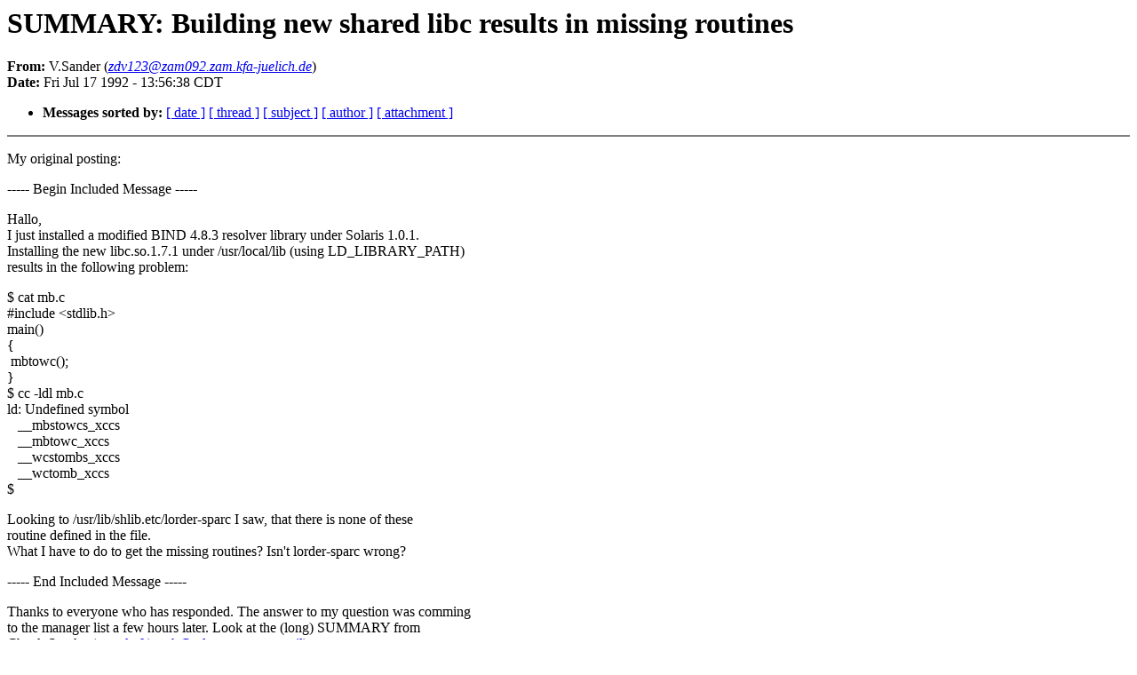

--- FILE ---
content_type: text/html
request_url: http://sunmanagers.org/1992/0795.html
body_size: 3828
content:
<!DOCTYPE HTML PUBLIC "-//W3C//DTD HTML 4.0 Transitional//EN"
                      "http://www.w3.org/TR/REC-html40/loose.dtd">
<html>
<head>
<title>1992: SUMMARY: Building new shared libc results in missing rout</title>
<meta name="Author" content="V.Sander (zdv123@zam092.zam.kfa-juelich.de)">
<meta name="Subject" content="SUMMARY: Building new shared libc results in missing routines">
</head>
<body bgcolor="#FFFFFF" text="#000000">
<h1>SUMMARY: Building new shared libc results in missing routines</h1>
<!-- received="Mon Jul 20 11:33:40 EDT 1992" -->
<!-- isoreceived="19920720153340" -->
<!-- sent="17 Jul 92 18:56:38 GMT" -->
<!-- isosent="19920717185638" -->
<!-- name="V.Sander" -->
<!-- email="zdv123@zam092.zam.kfa-juelich.de" -->
<!-- subject="SUMMARY: Building new shared libc results in missing routines" -->
<!-- id="83593@netnews.upenn.edu" -->
<!-- expires="-1" -->
<strong>From:</strong> V.Sander (<a href="mailto:zdv123@zam092.zam.kfa-juelich.de?Subject=Re:%20SUMMARY:%20Building%20new%20shared%20libc%20results%20in%20missing%20routines%2526In-Reply-To=%2526lt;83593@netnews.upenn.edu&gt;"><em>zdv123@zam092.zam.kfa-juelich.de</em></a>)<br>
<strong>Date:</strong> Fri Jul 17 1992 - 13:56:38 CDT
<p>
<!-- next="start" -->
<ul>
<!-- nextthread="start" -->
<!-- reply="end" -->
<li><strong>Messages sorted by:</strong> 
<a href="date.html#795">[ date ]</a>
<a href="index.html#795">[ thread ]</a>
<a href="subject.html#795">[ subject ]</a>
<a href="author.html#795">[ author ]</a>
<a href="attachment.html">[ attachment ]</a>
</ul>
<hr noshade><p>
<!-- body="start" -->
<p>
My original posting:
<br>
<p>----- Begin Included Message -----
<br>
<p>Hallo,
<br>
I just installed a modified BIND 4.8.3 resolver library under Solaris 1.0.1.
<br>
Installing the new libc.so.1.7.1 under /usr/local/lib (using LD_LIBRARY_PATH)
<br>
results in the following problem:
<br>
<p>$ cat mb.c
<br>
#include &lt;stdlib.h&gt;
<br>
main()
<br>
{
<br>
&nbsp;mbtowc();
<br>
}
<br>
$ cc -ldl mb.c
<br>
ld: Undefined symbol
<br>
&nbsp;&nbsp;&nbsp;__mbstowcs_xccs
<br>
&nbsp;&nbsp;&nbsp;__mbtowc_xccs
<br>
&nbsp;&nbsp;&nbsp;__wcstombs_xccs
<br>
&nbsp;&nbsp;&nbsp;__wctomb_xccs
<br>
$
<br>
<p>Looking to /usr/lib/shlib.etc/lorder-sparc I saw, that there is none of these
<br>
routine defined in the file. 
<br>
What I have to do to get the missing routines? Isn't lorder-sparc wrong?
<br>
<p><p><p>----- End Included Message -----
<br>
<p>Thanks to everyone who has responded. The answer to my question was comming
<br>
to the manager list a few hours later. Look at the (long) SUMMARY from 
<br>
Chuck Smoko (<a href="mailto:csmoko%25earth@relay.nswc.navy.mil?Subject=Re:%20SUMMARY:%20Building%20new%20shared%20libc%20results%20in%20missing%20routines%2526In-Reply-To=%2526lt;83593@netnews.upenn.edu&gt;">csmoko%earth@relay.nswc.navy.mil</a>).
<br>
Part 2 works fine.
<br>
<p>Many thanks again,
<br>
Volker Sander
<br>
Central Institute for Applied Mathematics in KFA Juelich, Germany
<br>
Tel.: +49 2461 61 6586 		<a href="mailto:zdv123@zam092.zam.kfa-juelich.de?Subject=Re:%20SUMMARY:%20Building%20new%20shared%20libc%20results%20in%20missing%20routines%2526In-Reply-To=%2526lt;83593@netnews.upenn.edu&gt;">zdv123@zam092.zam.kfa-juelich.de</a>
<br>
<p><!-- body="end" -->
<hr noshade>
<ul>
<!-- next="start" -->
<!-- nextthread="start" -->
<!-- reply="end" -->
<li><strong>Messages sorted by:</strong> 
<a href="date.html#795">[ date ]</a>
<a href="index.html#795">[ thread ]</a>
<a href="subject.html#795">[ subject ]</a>
<a href="author.html#795">[ author ]</a>
<a href="attachment.html">[ attachment ]</a>
</ul>
<!-- trailer="footer" -->
<hr noshade>
<p>
<small>
<em>
This archive was generated by <a href="http://www.hypermail.org/">hypermail 2.1.2</a> 
: <em>Fri Sep 28 2001 - 23:06:45 CDT</em>
</em>
</small>
</body>
</html>
